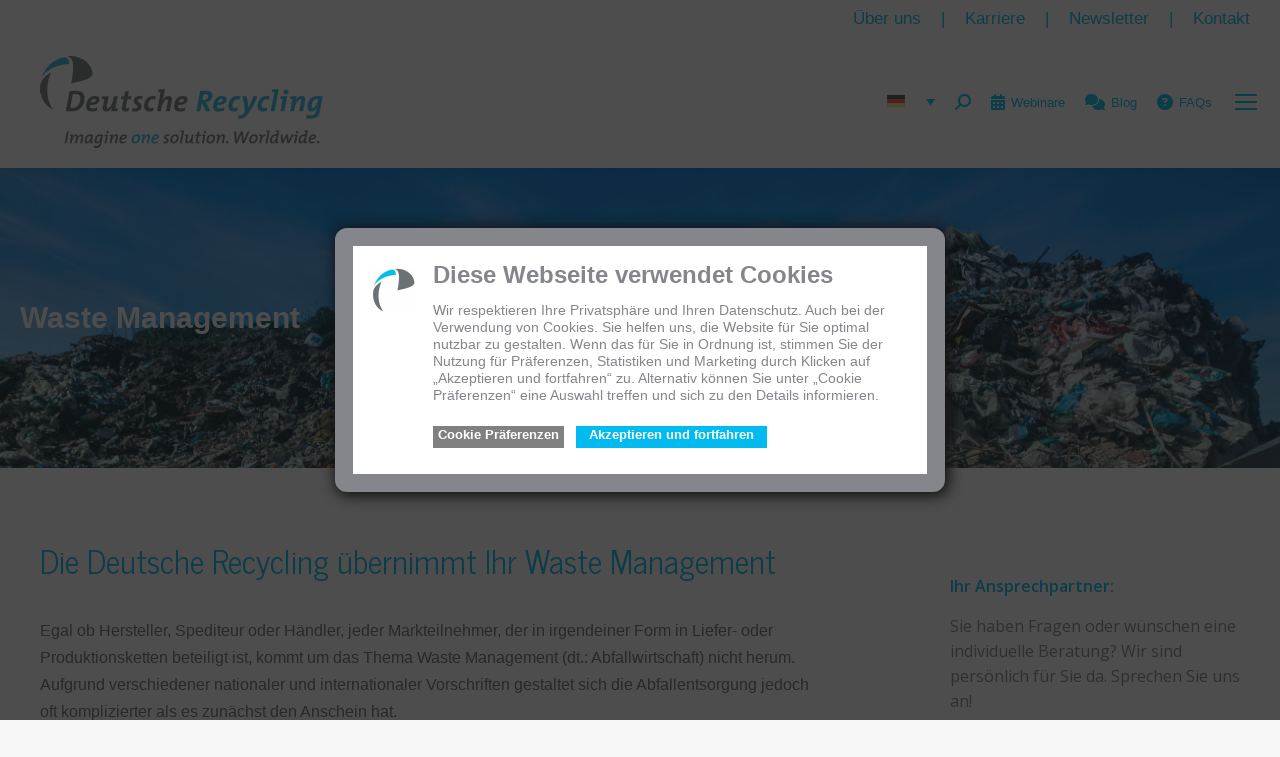

--- FILE ---
content_type: application/x-javascript
request_url: https://consentcdn.cookiebot.com/consentconfig/1a04d9b3-509b-45ee-a84e-1c693b8187a1/deutsche-recycling.de/configuration.js
body_size: 381
content:
CookieConsent.configuration.tags.push({id:187945227,type:"script",tagID:"",innerHash:"",outerHash:"",tagHash:"12998523106990",url:"https://consent.cookiebot.com/uc.js",resolvedUrl:"https://consent.cookiebot.com/uc.js",cat:[1,3,4]});CookieConsent.configuration.tags.push({id:187945228,type:"script",tagID:"",innerHash:"",outerHash:"",tagHash:"9778862256082",url:"",resolvedUrl:"",cat:[1,2,4,5]});CookieConsent.configuration.tags.push({id:187945231,type:"script",tagID:"",innerHash:"",outerHash:"",tagHash:"17034099641720",url:"",resolvedUrl:"",cat:[4]});